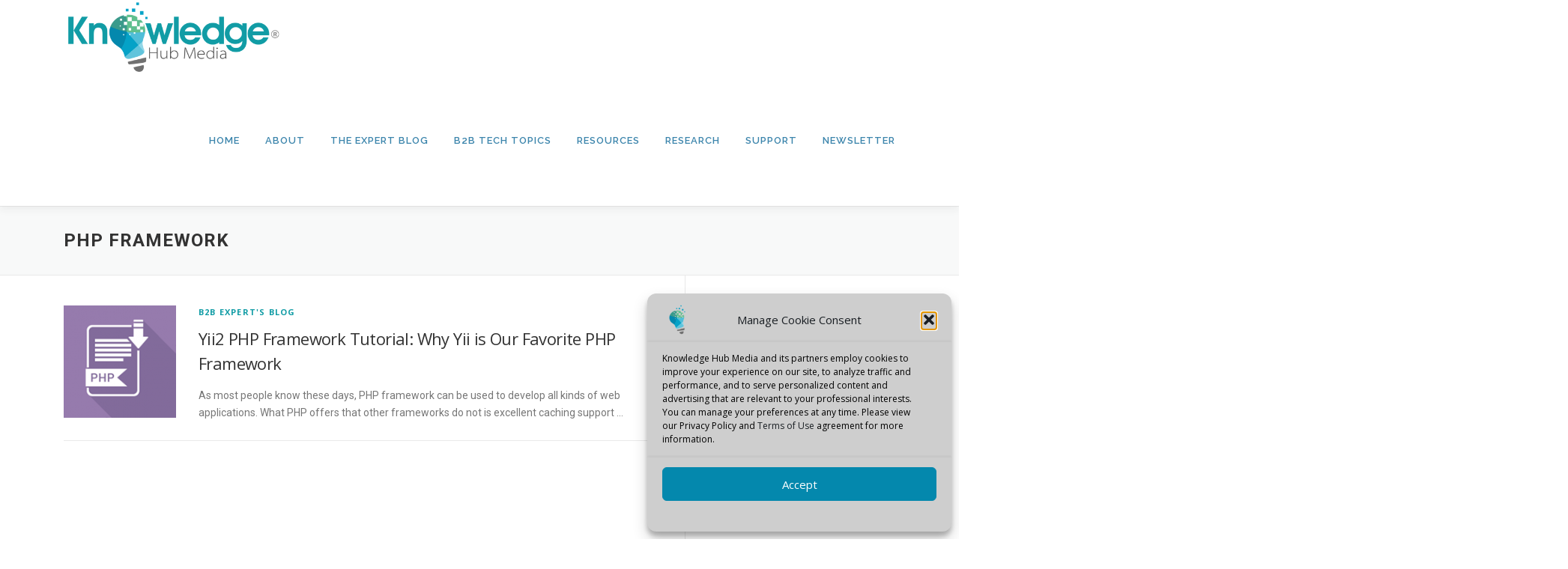

--- FILE ---
content_type: text/html; charset=UTF-8
request_url: https://knowledgehubmedia.com/tag/php-framework/
body_size: 78312
content:
<!DOCTYPE html>
<html dir="ltr" lang="en-US" prefix="og: https://ogp.me/ns#">
<head>
<meta charset="UTF-8">
<meta name="viewport" content="width=device-width, initial-scale=1">
<link rel="profile" href="https://gmpg.org/xfn/11">
<title>PHP Framework | Knowledge Hub Media</title>

		<!-- All in One SEO 4.9.3 - aioseo.com -->
	<meta name="robots" content="max-image-preview:large" />
	<link rel="canonical" href="https://knowledgehubmedia.com/tag/php-framework/" />
	<meta name="generator" content="All in One SEO (AIOSEO) 4.9.3" />
		<script type="application/ld+json" class="aioseo-schema">
			{"@context":"https:\/\/schema.org","@graph":[{"@type":"BreadcrumbList","@id":"https:\/\/knowledgehubmedia.com\/tag\/php-framework\/#breadcrumblist","itemListElement":[{"@type":"ListItem","@id":"https:\/\/knowledgehubmedia.com#listItem","position":1,"name":"Home","item":"https:\/\/knowledgehubmedia.com","nextItem":{"@type":"ListItem","@id":"https:\/\/knowledgehubmedia.com\/tag\/php-framework\/#listItem","name":"PHP Framework"}},{"@type":"ListItem","@id":"https:\/\/knowledgehubmedia.com\/tag\/php-framework\/#listItem","position":2,"name":"PHP Framework","previousItem":{"@type":"ListItem","@id":"https:\/\/knowledgehubmedia.com#listItem","name":"Home"}}]},{"@type":"CollectionPage","@id":"https:\/\/knowledgehubmedia.com\/tag\/php-framework\/#collectionpage","url":"https:\/\/knowledgehubmedia.com\/tag\/php-framework\/","name":"PHP Framework | Knowledge Hub Media","inLanguage":"en-US","isPartOf":{"@id":"https:\/\/knowledgehubmedia.com\/#website"},"breadcrumb":{"@id":"https:\/\/knowledgehubmedia.com\/tag\/php-framework\/#breadcrumblist"}},{"@type":"Organization","@id":"https:\/\/knowledgehubmedia.com\/#organization","name":"Knowledge Hub Media","description":"Demand Generation Marketing","url":"https:\/\/knowledgehubmedia.com\/","telephone":"+18884067477","logo":{"@type":"ImageObject","url":"https:\/\/knowledgehubmedia.com\/wp-content\/uploads\/2021\/07\/icon-107.png","@id":"https:\/\/knowledgehubmedia.com\/tag\/php-framework\/#organizationLogo","width":107,"height":107},"image":{"@id":"https:\/\/knowledgehubmedia.com\/tag\/php-framework\/#organizationLogo"},"sameAs":["https:\/\/www.facebook.com\/KnowledgeHubMedia","https:\/\/twitter.com\/KnowledgeHubB2B","https:\/\/www.youtube.com\/channel\/UCj8BXTPEtJKUttr0eC8HmbA","https:\/\/www.linkedin.com\/company\/knowledge-hub-media"]},{"@type":"WebSite","@id":"https:\/\/knowledgehubmedia.com\/#website","url":"https:\/\/knowledgehubmedia.com\/","name":"Knowledge Hub Media","description":"Demand Generation Marketing","inLanguage":"en-US","publisher":{"@id":"https:\/\/knowledgehubmedia.com\/#organization"}}]}
		</script>
		<!-- All in One SEO -->

<link rel='dns-prefetch' href='//www.googletagmanager.com' />
<link rel='dns-prefetch' href='//fonts.googleapis.com' />
<link rel="alternate" type="application/rss+xml" title="Knowledge Hub Media &raquo; Feed" href="https://knowledgehubmedia.com/feed/" />
<link rel="alternate" type="application/rss+xml" title="Knowledge Hub Media &raquo; Comments Feed" href="https://knowledgehubmedia.com/comments/feed/" />
<link rel="alternate" type="application/rss+xml" title="Knowledge Hub Media &raquo; PHP Framework Tag Feed" href="https://knowledgehubmedia.com/tag/php-framework/feed/" />
<style id='wp-img-auto-sizes-contain-inline-css' type='text/css'>
img:is([sizes=auto i],[sizes^="auto," i]){contain-intrinsic-size:3000px 1500px}
/*# sourceURL=wp-img-auto-sizes-contain-inline-css */
</style>
<style id='wp-emoji-styles-inline-css' type='text/css'>

	img.wp-smiley, img.emoji {
		display: inline !important;
		border: none !important;
		box-shadow: none !important;
		height: 1em !important;
		width: 1em !important;
		margin: 0 0.07em !important;
		vertical-align: -0.1em !important;
		background: none !important;
		padding: 0 !important;
	}
/*# sourceURL=wp-emoji-styles-inline-css */
</style>
<style id='wp-block-library-inline-css' type='text/css'>
:root{--wp-block-synced-color:#7a00df;--wp-block-synced-color--rgb:122,0,223;--wp-bound-block-color:var(--wp-block-synced-color);--wp-editor-canvas-background:#ddd;--wp-admin-theme-color:#007cba;--wp-admin-theme-color--rgb:0,124,186;--wp-admin-theme-color-darker-10:#006ba1;--wp-admin-theme-color-darker-10--rgb:0,107,160.5;--wp-admin-theme-color-darker-20:#005a87;--wp-admin-theme-color-darker-20--rgb:0,90,135;--wp-admin-border-width-focus:2px}@media (min-resolution:192dpi){:root{--wp-admin-border-width-focus:1.5px}}.wp-element-button{cursor:pointer}:root .has-very-light-gray-background-color{background-color:#eee}:root .has-very-dark-gray-background-color{background-color:#313131}:root .has-very-light-gray-color{color:#eee}:root .has-very-dark-gray-color{color:#313131}:root .has-vivid-green-cyan-to-vivid-cyan-blue-gradient-background{background:linear-gradient(135deg,#00d084,#0693e3)}:root .has-purple-crush-gradient-background{background:linear-gradient(135deg,#34e2e4,#4721fb 50%,#ab1dfe)}:root .has-hazy-dawn-gradient-background{background:linear-gradient(135deg,#faaca8,#dad0ec)}:root .has-subdued-olive-gradient-background{background:linear-gradient(135deg,#fafae1,#67a671)}:root .has-atomic-cream-gradient-background{background:linear-gradient(135deg,#fdd79a,#004a59)}:root .has-nightshade-gradient-background{background:linear-gradient(135deg,#330968,#31cdcf)}:root .has-midnight-gradient-background{background:linear-gradient(135deg,#020381,#2874fc)}:root{--wp--preset--font-size--normal:16px;--wp--preset--font-size--huge:42px}.has-regular-font-size{font-size:1em}.has-larger-font-size{font-size:2.625em}.has-normal-font-size{font-size:var(--wp--preset--font-size--normal)}.has-huge-font-size{font-size:var(--wp--preset--font-size--huge)}.has-text-align-center{text-align:center}.has-text-align-left{text-align:left}.has-text-align-right{text-align:right}.has-fit-text{white-space:nowrap!important}#end-resizable-editor-section{display:none}.aligncenter{clear:both}.items-justified-left{justify-content:flex-start}.items-justified-center{justify-content:center}.items-justified-right{justify-content:flex-end}.items-justified-space-between{justify-content:space-between}.screen-reader-text{border:0;clip-path:inset(50%);height:1px;margin:-1px;overflow:hidden;padding:0;position:absolute;width:1px;word-wrap:normal!important}.screen-reader-text:focus{background-color:#ddd;clip-path:none;color:#444;display:block;font-size:1em;height:auto;left:5px;line-height:normal;padding:15px 23px 14px;text-decoration:none;top:5px;width:auto;z-index:100000}html :where(.has-border-color){border-style:solid}html :where([style*=border-top-color]){border-top-style:solid}html :where([style*=border-right-color]){border-right-style:solid}html :where([style*=border-bottom-color]){border-bottom-style:solid}html :where([style*=border-left-color]){border-left-style:solid}html :where([style*=border-width]){border-style:solid}html :where([style*=border-top-width]){border-top-style:solid}html :where([style*=border-right-width]){border-right-style:solid}html :where([style*=border-bottom-width]){border-bottom-style:solid}html :where([style*=border-left-width]){border-left-style:solid}html :where(img[class*=wp-image-]){height:auto;max-width:100%}:where(figure){margin:0 0 1em}html :where(.is-position-sticky){--wp-admin--admin-bar--position-offset:var(--wp-admin--admin-bar--height,0px)}@media screen and (max-width:600px){html :where(.is-position-sticky){--wp-admin--admin-bar--position-offset:0px}}

/*# sourceURL=wp-block-library-inline-css */
</style><style id='wp-block-search-inline-css' type='text/css'>
.wp-block-search__button{margin-left:10px;word-break:normal}.wp-block-search__button.has-icon{line-height:0}.wp-block-search__button svg{height:1.25em;min-height:24px;min-width:24px;width:1.25em;fill:currentColor;vertical-align:text-bottom}:where(.wp-block-search__button){border:1px solid #ccc;padding:6px 10px}.wp-block-search__inside-wrapper{display:flex;flex:auto;flex-wrap:nowrap;max-width:100%}.wp-block-search__label{width:100%}.wp-block-search.wp-block-search__button-only .wp-block-search__button{box-sizing:border-box;display:flex;flex-shrink:0;justify-content:center;margin-left:0;max-width:100%}.wp-block-search.wp-block-search__button-only .wp-block-search__inside-wrapper{min-width:0!important;transition-property:width}.wp-block-search.wp-block-search__button-only .wp-block-search__input{flex-basis:100%;transition-duration:.3s}.wp-block-search.wp-block-search__button-only.wp-block-search__searchfield-hidden,.wp-block-search.wp-block-search__button-only.wp-block-search__searchfield-hidden .wp-block-search__inside-wrapper{overflow:hidden}.wp-block-search.wp-block-search__button-only.wp-block-search__searchfield-hidden .wp-block-search__input{border-left-width:0!important;border-right-width:0!important;flex-basis:0;flex-grow:0;margin:0;min-width:0!important;padding-left:0!important;padding-right:0!important;width:0!important}:where(.wp-block-search__input){appearance:none;border:1px solid #949494;flex-grow:1;font-family:inherit;font-size:inherit;font-style:inherit;font-weight:inherit;letter-spacing:inherit;line-height:inherit;margin-left:0;margin-right:0;min-width:3rem;padding:8px;text-decoration:unset!important;text-transform:inherit}:where(.wp-block-search__button-inside .wp-block-search__inside-wrapper){background-color:#fff;border:1px solid #949494;box-sizing:border-box;padding:4px}:where(.wp-block-search__button-inside .wp-block-search__inside-wrapper) .wp-block-search__input{border:none;border-radius:0;padding:0 4px}:where(.wp-block-search__button-inside .wp-block-search__inside-wrapper) .wp-block-search__input:focus{outline:none}:where(.wp-block-search__button-inside .wp-block-search__inside-wrapper) :where(.wp-block-search__button){padding:4px 8px}.wp-block-search.aligncenter .wp-block-search__inside-wrapper{margin:auto}.wp-block[data-align=right] .wp-block-search.wp-block-search__button-only .wp-block-search__inside-wrapper{float:right}
/*# sourceURL=https://knowledgehubmedia.com/wp-includes/blocks/search/style.min.css */
</style>
<style id='wp-block-search-theme-inline-css' type='text/css'>
.wp-block-search .wp-block-search__label{font-weight:700}.wp-block-search__button{border:1px solid #ccc;padding:.375em .625em}
/*# sourceURL=https://knowledgehubmedia.com/wp-includes/blocks/search/theme.min.css */
</style>
<style id='wp-block-paragraph-inline-css' type='text/css'>
.is-small-text{font-size:.875em}.is-regular-text{font-size:1em}.is-large-text{font-size:2.25em}.is-larger-text{font-size:3em}.has-drop-cap:not(:focus):first-letter{float:left;font-size:8.4em;font-style:normal;font-weight:100;line-height:.68;margin:.05em .1em 0 0;text-transform:uppercase}body.rtl .has-drop-cap:not(:focus):first-letter{float:none;margin-left:.1em}p.has-drop-cap.has-background{overflow:hidden}:root :where(p.has-background){padding:1.25em 2.375em}:where(p.has-text-color:not(.has-link-color)) a{color:inherit}p.has-text-align-left[style*="writing-mode:vertical-lr"],p.has-text-align-right[style*="writing-mode:vertical-rl"]{rotate:180deg}
/*# sourceURL=https://knowledgehubmedia.com/wp-includes/blocks/paragraph/style.min.css */
</style>
<style id='global-styles-inline-css' type='text/css'>
:root{--wp--preset--aspect-ratio--square: 1;--wp--preset--aspect-ratio--4-3: 4/3;--wp--preset--aspect-ratio--3-4: 3/4;--wp--preset--aspect-ratio--3-2: 3/2;--wp--preset--aspect-ratio--2-3: 2/3;--wp--preset--aspect-ratio--16-9: 16/9;--wp--preset--aspect-ratio--9-16: 9/16;--wp--preset--color--black: #000000;--wp--preset--color--cyan-bluish-gray: #abb8c3;--wp--preset--color--white: #ffffff;--wp--preset--color--pale-pink: #f78da7;--wp--preset--color--vivid-red: #cf2e2e;--wp--preset--color--luminous-vivid-orange: #ff6900;--wp--preset--color--luminous-vivid-amber: #fcb900;--wp--preset--color--light-green-cyan: #7bdcb5;--wp--preset--color--vivid-green-cyan: #00d084;--wp--preset--color--pale-cyan-blue: #8ed1fc;--wp--preset--color--vivid-cyan-blue: #0693e3;--wp--preset--color--vivid-purple: #9b51e0;--wp--preset--gradient--vivid-cyan-blue-to-vivid-purple: linear-gradient(135deg,rgb(6,147,227) 0%,rgb(155,81,224) 100%);--wp--preset--gradient--light-green-cyan-to-vivid-green-cyan: linear-gradient(135deg,rgb(122,220,180) 0%,rgb(0,208,130) 100%);--wp--preset--gradient--luminous-vivid-amber-to-luminous-vivid-orange: linear-gradient(135deg,rgb(252,185,0) 0%,rgb(255,105,0) 100%);--wp--preset--gradient--luminous-vivid-orange-to-vivid-red: linear-gradient(135deg,rgb(255,105,0) 0%,rgb(207,46,46) 100%);--wp--preset--gradient--very-light-gray-to-cyan-bluish-gray: linear-gradient(135deg,rgb(238,238,238) 0%,rgb(169,184,195) 100%);--wp--preset--gradient--cool-to-warm-spectrum: linear-gradient(135deg,rgb(74,234,220) 0%,rgb(151,120,209) 20%,rgb(207,42,186) 40%,rgb(238,44,130) 60%,rgb(251,105,98) 80%,rgb(254,248,76) 100%);--wp--preset--gradient--blush-light-purple: linear-gradient(135deg,rgb(255,206,236) 0%,rgb(152,150,240) 100%);--wp--preset--gradient--blush-bordeaux: linear-gradient(135deg,rgb(254,205,165) 0%,rgb(254,45,45) 50%,rgb(107,0,62) 100%);--wp--preset--gradient--luminous-dusk: linear-gradient(135deg,rgb(255,203,112) 0%,rgb(199,81,192) 50%,rgb(65,88,208) 100%);--wp--preset--gradient--pale-ocean: linear-gradient(135deg,rgb(255,245,203) 0%,rgb(182,227,212) 50%,rgb(51,167,181) 100%);--wp--preset--gradient--electric-grass: linear-gradient(135deg,rgb(202,248,128) 0%,rgb(113,206,126) 100%);--wp--preset--gradient--midnight: linear-gradient(135deg,rgb(2,3,129) 0%,rgb(40,116,252) 100%);--wp--preset--font-size--small: 13px;--wp--preset--font-size--medium: 20px;--wp--preset--font-size--large: 36px;--wp--preset--font-size--x-large: 42px;--wp--preset--spacing--20: 0.44rem;--wp--preset--spacing--30: 0.67rem;--wp--preset--spacing--40: 1rem;--wp--preset--spacing--50: 1.5rem;--wp--preset--spacing--60: 2.25rem;--wp--preset--spacing--70: 3.38rem;--wp--preset--spacing--80: 5.06rem;--wp--preset--shadow--natural: 6px 6px 9px rgba(0, 0, 0, 0.2);--wp--preset--shadow--deep: 12px 12px 50px rgba(0, 0, 0, 0.4);--wp--preset--shadow--sharp: 6px 6px 0px rgba(0, 0, 0, 0.2);--wp--preset--shadow--outlined: 6px 6px 0px -3px rgb(255, 255, 255), 6px 6px rgb(0, 0, 0);--wp--preset--shadow--crisp: 6px 6px 0px rgb(0, 0, 0);}:where(.is-layout-flex){gap: 0.5em;}:where(.is-layout-grid){gap: 0.5em;}body .is-layout-flex{display: flex;}.is-layout-flex{flex-wrap: wrap;align-items: center;}.is-layout-flex > :is(*, div){margin: 0;}body .is-layout-grid{display: grid;}.is-layout-grid > :is(*, div){margin: 0;}:where(.wp-block-columns.is-layout-flex){gap: 2em;}:where(.wp-block-columns.is-layout-grid){gap: 2em;}:where(.wp-block-post-template.is-layout-flex){gap: 1.25em;}:where(.wp-block-post-template.is-layout-grid){gap: 1.25em;}.has-black-color{color: var(--wp--preset--color--black) !important;}.has-cyan-bluish-gray-color{color: var(--wp--preset--color--cyan-bluish-gray) !important;}.has-white-color{color: var(--wp--preset--color--white) !important;}.has-pale-pink-color{color: var(--wp--preset--color--pale-pink) !important;}.has-vivid-red-color{color: var(--wp--preset--color--vivid-red) !important;}.has-luminous-vivid-orange-color{color: var(--wp--preset--color--luminous-vivid-orange) !important;}.has-luminous-vivid-amber-color{color: var(--wp--preset--color--luminous-vivid-amber) !important;}.has-light-green-cyan-color{color: var(--wp--preset--color--light-green-cyan) !important;}.has-vivid-green-cyan-color{color: var(--wp--preset--color--vivid-green-cyan) !important;}.has-pale-cyan-blue-color{color: var(--wp--preset--color--pale-cyan-blue) !important;}.has-vivid-cyan-blue-color{color: var(--wp--preset--color--vivid-cyan-blue) !important;}.has-vivid-purple-color{color: var(--wp--preset--color--vivid-purple) !important;}.has-black-background-color{background-color: var(--wp--preset--color--black) !important;}.has-cyan-bluish-gray-background-color{background-color: var(--wp--preset--color--cyan-bluish-gray) !important;}.has-white-background-color{background-color: var(--wp--preset--color--white) !important;}.has-pale-pink-background-color{background-color: var(--wp--preset--color--pale-pink) !important;}.has-vivid-red-background-color{background-color: var(--wp--preset--color--vivid-red) !important;}.has-luminous-vivid-orange-background-color{background-color: var(--wp--preset--color--luminous-vivid-orange) !important;}.has-luminous-vivid-amber-background-color{background-color: var(--wp--preset--color--luminous-vivid-amber) !important;}.has-light-green-cyan-background-color{background-color: var(--wp--preset--color--light-green-cyan) !important;}.has-vivid-green-cyan-background-color{background-color: var(--wp--preset--color--vivid-green-cyan) !important;}.has-pale-cyan-blue-background-color{background-color: var(--wp--preset--color--pale-cyan-blue) !important;}.has-vivid-cyan-blue-background-color{background-color: var(--wp--preset--color--vivid-cyan-blue) !important;}.has-vivid-purple-background-color{background-color: var(--wp--preset--color--vivid-purple) !important;}.has-black-border-color{border-color: var(--wp--preset--color--black) !important;}.has-cyan-bluish-gray-border-color{border-color: var(--wp--preset--color--cyan-bluish-gray) !important;}.has-white-border-color{border-color: var(--wp--preset--color--white) !important;}.has-pale-pink-border-color{border-color: var(--wp--preset--color--pale-pink) !important;}.has-vivid-red-border-color{border-color: var(--wp--preset--color--vivid-red) !important;}.has-luminous-vivid-orange-border-color{border-color: var(--wp--preset--color--luminous-vivid-orange) !important;}.has-luminous-vivid-amber-border-color{border-color: var(--wp--preset--color--luminous-vivid-amber) !important;}.has-light-green-cyan-border-color{border-color: var(--wp--preset--color--light-green-cyan) !important;}.has-vivid-green-cyan-border-color{border-color: var(--wp--preset--color--vivid-green-cyan) !important;}.has-pale-cyan-blue-border-color{border-color: var(--wp--preset--color--pale-cyan-blue) !important;}.has-vivid-cyan-blue-border-color{border-color: var(--wp--preset--color--vivid-cyan-blue) !important;}.has-vivid-purple-border-color{border-color: var(--wp--preset--color--vivid-purple) !important;}.has-vivid-cyan-blue-to-vivid-purple-gradient-background{background: var(--wp--preset--gradient--vivid-cyan-blue-to-vivid-purple) !important;}.has-light-green-cyan-to-vivid-green-cyan-gradient-background{background: var(--wp--preset--gradient--light-green-cyan-to-vivid-green-cyan) !important;}.has-luminous-vivid-amber-to-luminous-vivid-orange-gradient-background{background: var(--wp--preset--gradient--luminous-vivid-amber-to-luminous-vivid-orange) !important;}.has-luminous-vivid-orange-to-vivid-red-gradient-background{background: var(--wp--preset--gradient--luminous-vivid-orange-to-vivid-red) !important;}.has-very-light-gray-to-cyan-bluish-gray-gradient-background{background: var(--wp--preset--gradient--very-light-gray-to-cyan-bluish-gray) !important;}.has-cool-to-warm-spectrum-gradient-background{background: var(--wp--preset--gradient--cool-to-warm-spectrum) !important;}.has-blush-light-purple-gradient-background{background: var(--wp--preset--gradient--blush-light-purple) !important;}.has-blush-bordeaux-gradient-background{background: var(--wp--preset--gradient--blush-bordeaux) !important;}.has-luminous-dusk-gradient-background{background: var(--wp--preset--gradient--luminous-dusk) !important;}.has-pale-ocean-gradient-background{background: var(--wp--preset--gradient--pale-ocean) !important;}.has-electric-grass-gradient-background{background: var(--wp--preset--gradient--electric-grass) !important;}.has-midnight-gradient-background{background: var(--wp--preset--gradient--midnight) !important;}.has-small-font-size{font-size: var(--wp--preset--font-size--small) !important;}.has-medium-font-size{font-size: var(--wp--preset--font-size--medium) !important;}.has-large-font-size{font-size: var(--wp--preset--font-size--large) !important;}.has-x-large-font-size{font-size: var(--wp--preset--font-size--x-large) !important;}
/*# sourceURL=global-styles-inline-css */
</style>
<style id='core-block-supports-inline-css' type='text/css'>
.wp-elements-ffd1b87690ddedfe558f97e73adf351f a:where(:not(.wp-element-button)){color:var(--wp--preset--color--cyan-bluish-gray);}.wp-elements-aa8217081ee05a45fa16d295def2130e a:where(:not(.wp-element-button)){color:#119ca5;}
/*# sourceURL=core-block-supports-inline-css */
</style>

<style id='classic-theme-styles-inline-css' type='text/css'>
/*! This file is auto-generated */
.wp-block-button__link{color:#fff;background-color:#32373c;border-radius:9999px;box-shadow:none;text-decoration:none;padding:calc(.667em + 2px) calc(1.333em + 2px);font-size:1.125em}.wp-block-file__button{background:#32373c;color:#fff;text-decoration:none}
/*# sourceURL=/wp-includes/css/classic-themes.min.css */
</style>
<link rel='stylesheet' id='contact-form-7-css' href='https://knowledgehubmedia.com/wp-content/plugins/contact-form-7/includes/css/styles.css?ver=6.1.4' type='text/css' media='all' />
<link rel='stylesheet' id='cmplz-general-css' href='https://knowledgehubmedia.com/wp-content/plugins/complianz-gdpr/assets/css/cookieblocker.min.css?ver=1765983010' type='text/css' media='all' />
<link rel='stylesheet' id='onepress-fonts-css' href='https://fonts.googleapis.com/css?family=Raleway%3A400%2C500%2C600%2C700%2C300%2C100%2C800%2C900%7COpen+Sans%3A400%2C300%2C300italic%2C400italic%2C600%2C600italic%2C700%2C700italic&#038;subset=latin%2Clatin-ext&#038;display=swap&#038;ver=2.3.8' type='text/css' media='all' />
<link rel='stylesheet' id='onepress-animate-css' href='https://knowledgehubmedia.com/wp-content/themes/onepress/assets/css/animate.min.css?ver=2.3.8' type='text/css' media='all' />
<link rel='stylesheet' id='onepress-fa-css' href='https://knowledgehubmedia.com/wp-content/themes/onepress/assets/fontawesome-v6/css/all.min.css?ver=6.5.1' type='text/css' media='all' />
<link rel='stylesheet' id='onepress-fa-shims-css' href='https://knowledgehubmedia.com/wp-content/themes/onepress/assets/fontawesome-v6/css/v4-shims.min.css?ver=6.5.1' type='text/css' media='all' />
<link rel='stylesheet' id='onepress-bootstrap-css' href='https://knowledgehubmedia.com/wp-content/themes/onepress/assets/css/bootstrap.min.css?ver=2.3.8' type='text/css' media='all' />
<link rel='stylesheet' id='onepress-style-css' href='https://knowledgehubmedia.com/wp-content/themes/onepress/style.css?ver=6e9d0be8cd2f75e60274701653501d21' type='text/css' media='all' />
<style id='onepress-style-inline-css' type='text/css'>
.site-logo-div img{height:100px;width:auto}#main .video-section section.hero-slideshow-wrapper{background:transparent}.hero-slideshow-wrapper:after{position:absolute;top:0px;left:0px;width:100%;height:100%;background-color:rgba(0,0,0,0.3);display:block;content:""}#parallax-hero .jarallax-container .parallax-bg:before{background-color:rgba(0,0,0,0.3)}.body-desktop .parallax-hero .hero-slideshow-wrapper:after{display:none!important}#parallax-hero>.parallax-bg::before{background-color:rgba(0,0,0,0.3);opacity:1}.body-desktop .parallax-hero .hero-slideshow-wrapper:after{display:none!important}a,.screen-reader-text:hover,.screen-reader-text:active,.screen-reader-text:focus,.header-social a,.onepress-menu a:hover,.onepress-menu ul li a:hover,.onepress-menu li.onepress-current-item>a,.onepress-menu ul li.current-menu-item>a,.onepress-menu>li a.menu-actived,.onepress-menu.onepress-menu-mobile li.onepress-current-item>a,.site-footer a,.site-footer .footer-social a:hover,.site-footer .btt a:hover,.highlight,#comments .comment .comment-wrapper .comment-meta .comment-time:hover,#comments .comment .comment-wrapper .comment-meta .comment-reply-link:hover,#comments .comment .comment-wrapper .comment-meta .comment-edit-link:hover,.btn-theme-primary-outline,.sidebar .widget a:hover,.section-services .service-item .service-image i,.counter_item .counter__number,.team-member .member-thumb .member-profile a:hover,.icon-background-default{color:#119ca5}input[type="reset"],input[type="submit"],input[type="submit"],input[type="reset"]:hover,input[type="submit"]:hover,input[type="submit"]:hover .nav-links a:hover,.btn-theme-primary,.btn-theme-primary-outline:hover,.section-testimonials .card-theme-primary,.woocommerce #respond input#submit,.woocommerce a.button,.woocommerce button.button,.woocommerce input.button,.woocommerce button.button.alt,.pirate-forms-submit-button,.pirate-forms-submit-button:hover,input[type="reset"],input[type="submit"],input[type="submit"],.pirate-forms-submit-button,.contact-form div.wpforms-container-full .wpforms-form .wpforms-submit,.contact-form div.wpforms-container-full .wpforms-form .wpforms-submit:hover,.nav-links a:hover,.nav-links a.current,.nav-links .page-numbers:hover,.nav-links .page-numbers.current{background:#119ca5}.btn-theme-primary-outline,.btn-theme-primary-outline:hover,.pricing__item:hover,.section-testimonials .card-theme-primary,.entry-content blockquote{border-color:#119ca5}.page-header.page--cover .entry-title{color:rgba(0,0,0,1)}.page-header .entry-title{color:rgba(0,0,0,1)}.onepress-menu>li>a{color:#3c85ac}.onepress-menu>li>a:hover,.onepress-menu>li.onepress-current-item>a{color:#40bac8;-webkit-transition:all 0.5s ease-in-out;-moz-transition:all 0.5s ease-in-out;-o-transition:all 0.5s ease-in-out;transition:all 0.5s ease-in-out}#nav-toggle span,#nav-toggle span::before,#nav-toggle span::after,#nav-toggle.nav-is-visible span::before,#nav-toggle.nav-is-visible span::after{background:#3c85ac}.site-footer .footer-connect .follow-heading,.site-footer .footer-social a{color:#dbdbdb}.site-footer .site-info,.site-footer .btt a{background-color:#222222}.site-footer .site-info{color:#222222}.site-footer .btt a,.site-footer .site-info a{color:#222222}.site-footer .btt a,.site-footer .site-info a{color:#222222}.site-footer .btt a:hover,.site-footer .site-info a:hover{color:#222222}#footer-widgets{color:#119ca5}#footer-widgets .sidebar .widget a{color:#119ca5}#footer-widgets .sidebar .widget a:hover{color:#01728e}.gallery-carousel .g-item{padding:0px 10px}.gallery-carousel-wrap{margin-left:-10px;margin-right:-10px}.gallery-grid .g-item,.gallery-masonry .g-item .inner{padding:10px}.gallery-grid-wrap,.gallery-masonry-wrap{margin-left:-10px;margin-right:-10px}.gallery-justified-wrap{margin-left:-20px;margin-right:-20px}.single-post .site-main,.single-post .entry-content>*{max-width:800px}body .c-bully{color:#05a2c7}body .c-bully.c-bully--inversed{color:#50bed8}body .c-bully .c-bully__title{background-color:rgba(80,190,216,1)}body .c-bully .c-bully__title{color:rgba(64,186,200,1)}
/*# sourceURL=onepress-style-inline-css */
</style>
<link rel='stylesheet' id='onepress-gallery-lightgallery-css' href='https://knowledgehubmedia.com/wp-content/themes/onepress/assets/css/lightgallery.css?ver=6e9d0be8cd2f75e60274701653501d21' type='text/css' media='all' />
<script type="text/javascript" async src="https://knowledgehubmedia.com/wp-content/plugins/burst-statistics/assets/js/timeme/timeme.min.js?ver=1767970248" id="burst-timeme-js"></script>
<script type="text/javascript" async src="https://knowledgehubmedia.com/wp-content/uploads/burst/js/burst.min.js?ver=1768931497" id="burst-js"></script>
<script type="text/javascript" src="https://knowledgehubmedia.com/wp-includes/js/jquery/jquery.min.js?ver=3.7.1" id="jquery-core-js"></script>
<script type="text/javascript" src="https://knowledgehubmedia.com/wp-includes/js/jquery/jquery-migrate.min.js?ver=3.4.1" id="jquery-migrate-js"></script>

<!-- Google tag (gtag.js) snippet added by Site Kit -->
<!-- Google Analytics snippet added by Site Kit -->
<!-- Google Ads snippet added by Site Kit -->
<script type="text/javascript" src="https://www.googletagmanager.com/gtag/js?id=GT-NGSCP2T9" id="google_gtagjs-js" async></script>
<script type="text/javascript" id="google_gtagjs-js-after">
/* <![CDATA[ */
window.dataLayer = window.dataLayer || [];function gtag(){dataLayer.push(arguments);}
gtag("set","linker",{"domains":["knowledgehubmedia.com"]});
gtag("js", new Date());
gtag("set", "developer_id.dZTNiMT", true);
gtag("config", "GT-NGSCP2T9");
gtag("config", "AW-17673333745");
 window._googlesitekit = window._googlesitekit || {}; window._googlesitekit.throttledEvents = []; window._googlesitekit.gtagEvent = (name, data) => { var key = JSON.stringify( { name, data } ); if ( !! window._googlesitekit.throttledEvents[ key ] ) { return; } window._googlesitekit.throttledEvents[ key ] = true; setTimeout( () => { delete window._googlesitekit.throttledEvents[ key ]; }, 5 ); gtag( "event", name, { ...data, event_source: "site-kit" } ); }; 
//# sourceURL=google_gtagjs-js-after
/* ]]> */
</script>
<link rel="https://api.w.org/" href="https://knowledgehubmedia.com/wp-json/" /><link rel="alternate" title="JSON" type="application/json" href="https://knowledgehubmedia.com/wp-json/wp/v2/tags/6548" /><link rel="EditURI" type="application/rsd+xml" title="RSD" href="https://knowledgehubmedia.com/xmlrpc.php?rsd" />
	<link rel="preconnect" href="https://fonts.googleapis.com">
	<link rel="preconnect" href="https://fonts.gstatic.com">
	<link href='https://fonts.googleapis.com/css2?display=swap&family=Roboto:wght@400;500;700;900' rel='stylesheet'><meta name="generator" content="Site Kit by Google 1.170.0" />			<style>.cmplz-hidden {
					display: none !important;
				}</style><link rel="icon" href="https://knowledgehubmedia.com/wp-content/uploads/2024/06/cropped-android-chrome-512x512-1-32x32.png" sizes="32x32" />
<link rel="icon" href="https://knowledgehubmedia.com/wp-content/uploads/2024/06/cropped-android-chrome-512x512-1-192x192.png" sizes="192x192" />
<link rel="apple-touch-icon" href="https://knowledgehubmedia.com/wp-content/uploads/2024/06/cropped-android-chrome-512x512-1-180x180.png" />
<meta name="msapplication-TileImage" content="https://knowledgehubmedia.com/wp-content/uploads/2024/06/cropped-android-chrome-512x512-1-270x270.png" />
	<style id="egf-frontend-styles" type="text/css">
		p {font-family: 'Roboto', sans-serif;font-style: normal;font-weight: 400;text-decoration: none;text-transform: none;} h1 {font-family: 'Roboto', sans-serif;font-style: normal;font-weight: 700;} h2 {font-family: 'Roboto', sans-serif;font-style: normal;font-weight: 700;} h3 {font-family: 'Roboto', sans-serif;font-style: normal;font-weight: 900;text-decoration: none;text-transform: none;} h4 {font-family: 'Roboto', sans-serif;font-style: normal;font-weight: 500;} h5 {font-family: 'Roboto', sans-serif;font-style: normal;font-weight: 700;} h6 {font-family: 'Roboto', sans-serif;font-style: normal;font-weight: 700;} ul {font-family: 'Roboto', sans-serif!important;font-style: normal!important;font-weight: 400!important;} ol {font-family: 'Roboto', sans-serif!important;font-style: normal!important;font-weight: 400!important;} p {font-family: 'Roboto', sans-serif!important;font-style: normal!important;font-weight: 400!important;} li {font-family: 'Roboto', sans-serif!important;font-style: normal!important;font-weight: 400!important;} 	</style>
	</head>

<body data-rsssl=1 data-cmplz=1 class="archive tag tag-php-framework tag-6548 wp-custom-logo wp-theme-onepress group-blog  maxi-blocks--active " data-burst_id="6548" data-burst_type="tag">
<div id="page" class="hfeed site">
	<a class="skip-link screen-reader-text" href="#content">Skip to content</a>
	<div id="header-section" class="h-on-top no-transparent">		<header id="masthead" class="site-header header-contained no-sticky no-scroll no-t h-on-top" role="banner">
			<div class="container">
				<div class="site-branding">
				<div class="site-brand-inner has-logo-img no-desc"><div class="site-logo-div"><a href="https://knowledgehubmedia.com/" class="custom-logo-link  no-t-logo" rel="home" itemprop="url"><img width="2000" height="692" src="https://knowledgehubmedia.com/wp-content/uploads/2024/06/cropped-KnowledgeHubMD52aR00aP02ZL-Hoover-Registered-Trademark-XL-Transparent.png" class="custom-logo" alt="Knowledge Hub Media" itemprop="logo" srcset="https://knowledgehubmedia.com/wp-content/uploads/2024/06/KnowledgeHubMD52aR00aP02ZL-Hoover-Registered-Trademark-XL-Transparent.png 2x" decoding="async" /></a></div></div>				</div>
				<div class="header-right-wrapper">
					<a href="#0" id="nav-toggle">Menu<span></span></a>
					<nav id="site-navigation" class="main-navigation" role="navigation">
						<ul class="onepress-menu">
							<li id="menu-item-412995" class="menu-item menu-item-type-custom menu-item-object-custom menu-item-home menu-item-412995"><a href="https://knowledgehubmedia.com" title="Knowledge Hub Media">Home</a></li>
<li id="menu-item-412996" class="menu-item menu-item-type-custom menu-item-object-custom menu-item-412996"><a href="https://knowledgehubmedia.com/contact-us/about-knowledge-hub/" title="A leading B2B tech publisher (and so much more) since 2009.">About</a></li>
<li id="menu-item-413000" class="menu-item menu-item-type-taxonomy menu-item-object-category menu-item-413000"><a href="https://knowledgehubmedia.com/category/b2b-tech-demand-generation/" title="What&#8217;s trending in B2B technology?">The Expert Blog</a></li>
<li id="menu-item-413009" class="menu-item menu-item-type-taxonomy menu-item-object-category menu-item-has-children menu-item-413009"><a href="https://knowledgehubmedia.com/category/all-articles/" title="Everything from AI and Machine Learning&#8230; to BI and E-Learning.">B2B Tech Topics</a>
<ul class="sub-menu">
	<li id="menu-item-412997" class="menu-item menu-item-type-taxonomy menu-item-object-category menu-item-412997"><a href="https://knowledgehubmedia.com/category/business-articles/" title="Trending B2B Tech Articles">&#8211; Featured Articles &#8211;</a></li>
	<li id="menu-item-413719" class="menu-item menu-item-type-custom menu-item-object-custom menu-item-413719"><a href="https://knowledgehubmedia.com/?s=artificial+intelligence" title="AI and ML">Artificial Intelligence</a></li>
	<li id="menu-item-413022" class="menu-item menu-item-type-taxonomy menu-item-object-category menu-item-413022"><a href="https://knowledgehubmedia.com/category/biotechnology/" title="Biotech and Lifesciences">Biotechnology</a></li>
	<li id="menu-item-413727" class="menu-item menu-item-type-custom menu-item-object-custom menu-item-413727"><a href="https://knowledgehubmedia.com/?s=blockchain" title="Blockchain Technology, Cryptocurrency">Blockchain &#038; Crypto</a></li>
	<li id="menu-item-413015" class="menu-item menu-item-type-taxonomy menu-item-object-category menu-item-413015"><a href="https://knowledgehubmedia.com/category/data-protection/" title="Data Storage, Backup, and Disaster Recovery">Data Protection</a></li>
	<li id="menu-item-413721" class="menu-item menu-item-type-custom menu-item-object-custom menu-item-413721"><a href="https://knowledgehubmedia.com/?s=edge+server" title="Edge Computing">Edge AI &#038; HPC</a></li>
	<li id="menu-item-413017" class="menu-item menu-item-type-taxonomy menu-item-object-category menu-item-413017"><a href="https://knowledgehubmedia.com/category/education/" title="K-12, Higher Ed, and eLearning">Education</a></li>
	<li id="menu-item-413019" class="menu-item menu-item-type-taxonomy menu-item-object-category menu-item-413019"><a href="https://knowledgehubmedia.com/category/engineering/" title="Software Engineering">Engineering</a></li>
	<li id="menu-item-413016" class="menu-item menu-item-type-taxonomy menu-item-object-category menu-item-413016"><a href="https://knowledgehubmedia.com/category/enterprise-security/" title="Cybersecurity, Ransomware, and Threat Prevention">Enterprise Security</a></li>
	<li id="menu-item-413012" class="menu-item menu-item-type-taxonomy menu-item-object-category menu-item-413012"><a href="https://knowledgehubmedia.com/category/finance-accounting/" title="Digital Payments, PFM, Algorithms in Finance and Banking">FinTech</a></li>
	<li id="menu-item-413714" class="menu-item menu-item-type-custom menu-item-object-custom menu-item-413714"><a href="https://knowledgehubmedia.com/?s=generative+ai" title="LLMs, AI Image Generation, Local AI">Generative AI</a></li>
	<li id="menu-item-413021" class="menu-item menu-item-type-taxonomy menu-item-object-category menu-item-413021"><a href="https://knowledgehubmedia.com/category/government/" title="State &#038; Local, Federal">Government</a></li>
	<li id="menu-item-413018" class="menu-item menu-item-type-taxonomy menu-item-object-category menu-item-413018"><a href="https://knowledgehubmedia.com/category/healthcare/" title="Medical, Pharmaceutical, Emerging Tech">Healthcare</a></li>
	<li id="menu-item-413026" class="menu-item menu-item-type-taxonomy menu-item-object-category menu-item-413026"><a href="https://knowledgehubmedia.com/category/human-resources/" title="Talent Management, Recruitment, Benefits, Employee engagement">Human Resources</a></li>
	<li id="menu-item-413013" class="menu-item menu-item-type-taxonomy menu-item-object-category menu-item-413013"><a href="https://knowledgehubmedia.com/category/information-technology/">InfoTech</a></li>
	<li id="menu-item-413027" class="menu-item menu-item-type-taxonomy menu-item-object-category menu-item-413027"><a href="https://knowledgehubmedia.com/category/insurance/">Insurance</a></li>
	<li id="menu-item-413014" class="menu-item menu-item-type-taxonomy menu-item-object-category menu-item-413014"><a href="https://knowledgehubmedia.com/category/management-operations/">IT Operations</a></li>
	<li id="menu-item-413720" class="menu-item menu-item-type-custom menu-item-object-custom menu-item-413720"><a href="https://knowledgehubmedia.com/?s=machine+learning">Machine Learning</a></li>
	<li id="menu-item-413011" class="menu-item menu-item-type-taxonomy menu-item-object-category menu-item-413011"><a href="https://knowledgehubmedia.com/category/sales-marketing/">Sales &amp; Marketing</a></li>
	<li id="menu-item-413728" class="menu-item menu-item-type-custom menu-item-object-custom menu-item-413728"><a href="https://knowledgehubmedia.com/?s=virtualization" title="Virtual Machines, Desktop-as-a-Service (DaaS), Data Integration, Application Virtualization">Virtualization</a></li>
</ul>
</li>
<li id="menu-item-412998" class="menu-item menu-item-type-post_type menu-item-object-page menu-item-has-children menu-item-412998"><a href="https://knowledgehubmedia.com/contact-us/advertising-pr/" title="ABM, demand generation, content syndication, and gamified leadgen.">Resources</a>
<ul class="sub-menu">
	<li id="menu-item-413040" class="menu-item menu-item-type-post_type menu-item-object-page menu-item-413040"><a href="https://knowledgehubmedia.com/account-based-marketing-abm-marketing/" title="ABM, Target Accounts Lists, TAL Marketing">Account Based Marketing</a></li>
	<li id="menu-item-413045" class="menu-item menu-item-type-post_type menu-item-object-page menu-item-413045"><a href="https://knowledgehubmedia.com/b2b-demand-generation-agency/" title="Targeted Leadgen, Lead Journey, Lead Funnels (TOTF, BOTF)">B2B Demand Generation</a></li>
	<li id="menu-item-412999" class="menu-item menu-item-type-post_type menu-item-object-page menu-item-412999"><a href="https://knowledgehubmedia.com/business-resources/idc-b2b-intent-data-analytics/" title="Knowledge Hub Media&#8217;s Proprietary B2B Intent Data, Intent Signals and Analytics">Buyer Intent Data</a></li>
	<li id="menu-item-413037" class="menu-item menu-item-type-post_type menu-item-object-page menu-item-413037"><a href="https://knowledgehubmedia.com/demand-generation-quote-request/" title="White Paper Promotion, B2B Video Assets, Webinars, Case Studies">Content Syndication</a></li>
	<li id="menu-item-413046" class="menu-item menu-item-type-post_type menu-item-object-page menu-item-413046"><a href="https://knowledgehubmedia.com/b2b-lead-generation-agency/" title="Demand Generation, Content Syndication, MQL, HQL, BANT">Lead Generation Services</a></li>
	<li id="menu-item-413143" class="menu-item menu-item-type-custom menu-item-object-custom menu-item-413143"><a href="https://knowledgehubmedia.com/media-kit" title="B2B Lead Gen, Demand Gen, Content Syndication, Buyer Intent Data">Media Kit</a></li>
	<li id="menu-item-413028" class="menu-item menu-item-type-post_type menu-item-object-page menu-item-413028"><a href="https://knowledgehubmedia.com/contact-us/advertising-pr/" title="Media Relations Strategy, Branding and Reputation Management">PR &#038; Advertising</a></li>
</ul>
</li>
<li id="menu-item-413001" class="menu-item menu-item-type-custom menu-item-object-custom menu-item-has-children menu-item-413001"><a href="https://knowledgehubmedia.tradepub.com/category/career/1198/" title="Your resource for B2B intent data, white papers, virtual events, and more.">Research</a>
<ul class="sub-menu">
	<li id="menu-item-413025" class="menu-item menu-item-type-taxonomy menu-item-object-category menu-item-413025"><a href="https://knowledgehubmedia.com/category/research/downloads/">Downloads</a></li>
	<li id="menu-item-413057" class="menu-item menu-item-type-custom menu-item-object-custom menu-item-413057"><a href="https://knowledgehubmedia.tradepub.com/?pt=main&#038;page=home.ebookspg">E-Books</a></li>
	<li id="menu-item-413024" class="menu-item menu-item-type-custom menu-item-object-custom menu-item-413024"><a target="_blank" href="https://knowledgehubcloud.us18.list-manage.com/subscribe?u=8ef797b0bd528eaa88a64eff5&#038;id=59f87ded77">Email Alerts</a></li>
	<li id="menu-item-413053" class="menu-item menu-item-type-custom menu-item-object-custom menu-item-413053"><a href="https://knowledgehubmedia.com/business-resources/idc-b2b-intent-data-analytics/intent-datacloud-b2b-intent-data-analytics/" title="B2B Intent Data, Intent Analytics, Buyer Intent Data, Intent Signals, Intent DataCloud">Intent Data Analytics</a></li>
	<li id="menu-item-413042" class="menu-item menu-item-type-post_type menu-item-object-page menu-item-413042"><a href="https://knowledgehubmedia.com/tag/webinar/">Webinars</a></li>
	<li id="menu-item-413002" class="menu-item menu-item-type-custom menu-item-object-custom menu-item-413002"><a href="https://knowledgehubmedia.tradepub.com/category/information-technology/1207/">White Papers</a></li>
</ul>
</li>
<li id="menu-item-413004" class="menu-item menu-item-type-post_type menu-item-object-page menu-item-has-children menu-item-413004"><a href="https://knowledgehubmedia.com/contact-us/questions-support/" title="Notice a bug? Want to bolster your sales pipeline? Looking for a job? We can help with that.">Support</a>
<ul class="sub-menu">
	<li id="menu-item-413031" class="menu-item menu-item-type-post_type menu-item-object-page menu-item-413031"><a href="https://knowledgehubmedia.com/careers/">Careers</a></li>
	<li id="menu-item-413003" class="menu-item menu-item-type-post_type menu-item-object-page menu-item-413003"><a href="https://knowledgehubmedia.com/contact-us/">Contact Us</a></li>
	<li id="menu-item-413048" class="menu-item menu-item-type-post_type menu-item-object-page menu-item-413048"><a href="https://knowledgehubmedia.com/demand-generation-quote/">Demand Generation</a></li>
	<li id="menu-item-413032" class="menu-item menu-item-type-post_type menu-item-object-page menu-item-privacy-policy menu-item-413032"><a rel="privacy-policy" href="https://knowledgehubmedia.com/privacy/">Privacy Policy</a></li>
	<li id="menu-item-413030" class="menu-item menu-item-type-post_type menu-item-object-page menu-item-413030"><a href="https://knowledgehubmedia.com/tos/">Terms of Use</a></li>
	<li id="menu-item-413039" class="menu-item menu-item-type-post_type menu-item-object-page menu-item-413039"><a href="https://knowledgehubmedia.com/unsubscribe/">Unsubscribe</a></li>
</ul>
</li>
<li id="menu-item-413008" class="menu-item menu-item-type-custom menu-item-object-custom menu-item-413008"><a target="_blank" href="https://knowledgehubcloud.us18.list-manage.com/subscribe?u=8ef797b0bd528eaa88a64eff5&#038;id=59f87ded77" title="The latest tools, trends, and tech – direct to your inbox.">Newsletter</a></li>
						</ul>
					</nav>
					
				</div>
			</div>
		</header>
		</div>
	<div id="content" class="site-content">

		<div class="page-header">
			<div class="container">
				<h1 class="page-title">PHP Framework</h1>							</div>
		</div>

		
		<div id="content-inside" class="container right-sidebar">
			<div id="primary" class="content-area">
				<main id="main" class="site-main" role="main">

				
										
						<article id="post-173321" class="list-article clearfix post-173321 post type-post status-publish format-standard has-post-thumbnail hentry category-b2b-tech-demand-generation tag-mvc-architecture tag-oop-framework tag-php-coding tag-php-development tag-php-development-company tag-php-development-services tag-php-framework tag-php-framework-tutorial tag-php-web-developer tag-phpspec tag-phpunit tag-selenium-based-functionality tag-sparx-it-solutions tag-tom-hardy tag-what-is-yii2 tag-what-is-yii tag-yii tag-yii-2-0 tag-yii-fast-development tag-yii-framework tag-yii-php-framework tag-yii-php-framework-tutorial tag-yii2 tag-yii2-fast-development tag-yii2-framework tag-yii2-php-framework tag-yii2-php-framework-tutorial">
		<div class="list-article-thumb">
		<a href="https://knowledgehubmedia.com/yii2-php-framework-tutorial-why-yii-is-our-favorite-php-framework/">
			<img width="150" height="150" src="https://knowledgehubmedia.com/wp-content/uploads/2020/01/Yii2-PHP-Framework.png" class="attachment-onepress-blog-small size-onepress-blog-small wp-post-image" alt="" decoding="async" srcset="https://knowledgehubmedia.com/wp-content/uploads/2020/01/Yii2-PHP-Framework.png 168w, https://knowledgehubmedia.com/wp-content/uploads/2020/01/Yii2-PHP-Framework-150x150.png 150w, https://knowledgehubmedia.com/wp-content/uploads/2020/01/Yii2-PHP-Framework-144x144.png 144w" sizes="(max-width: 150px) 100vw, 150px" />		</a>
	</div>
	
	<div class="list-article-content">
					<div class="list-article-meta">
				<a href="https://knowledgehubmedia.com/category/b2b-tech-demand-generation/" rel="category tag">B2B Expert's Blog</a>			</div>
						<header class="entry-header">
			<h2 class="entry-title"><a href="https://knowledgehubmedia.com/yii2-php-framework-tutorial-why-yii-is-our-favorite-php-framework/" rel="bookmark">Yii2 PHP Framework Tutorial: Why Yii is Our Favorite PHP Framework</a></h2>		</header>
						<div class="entry-excerpt">
			<p>As most people know these days, PHP framework can be used to develop all kinds of web applications. What PHP offers that other frameworks do not is excellent caching support &#8230;</p>
		</div>
					</div>

</article>

					
					
				
				</main>
			</div>

                            
<div id="secondary" class="widget-area sidebar" role="complementary">
	<aside id="block-7" class="widget widget_block widget_search"><form role="search" method="get" action="https://knowledgehubmedia.com/" class="maxi-block--use-sc wp-block-search__button-outside wp-block-search__icon-button wp-block-search"    ><label class="wp-block-search__label screen-reader-text" for="wp-block-search__input-1" >Search</label><div class="wp-block-search__inside-wrapper" ><input class="wp-block-search__input" id="wp-block-search__input-1" placeholder="Search the Hub..." value="" type="search" name="s" required /><button aria-label="Search" class="wp-block-search__button has-icon wp-element-button" type="submit" ><svg class="search-icon" viewBox="0 0 24 24" width="24" height="24">
					<path d="M13 5c-3.3 0-6 2.7-6 6 0 1.4.5 2.7 1.3 3.7l-3.8 3.8 1.1 1.1 3.8-3.8c1 .8 2.3 1.3 3.7 1.3 3.3 0 6-2.7 6-6S16.3 5 13 5zm0 10.5c-2.5 0-4.5-2-4.5-4.5s2-4.5 4.5-4.5 4.5 2 4.5 4.5-2 4.5-4.5 4.5z"></path>
				</svg></button></div></form></aside><aside id="custom_html-5" class="widget_text widget widget_custom_html"><div class="textwidget custom-html-widget"><a href="https://m.knowledgehubcloud.com/mmc9q" target="_blank">
<img src="https://www.tqlkg.com/5s105wquiom7988DFGGHF79CBH8AEE" alt="" border="0"/></a>
</div></aside><aside id="text-2" class="widget widget_text">			<div class="textwidget"><a href="https://www.dpbolvw.net/j1108wktqks7988DFGGHF79DEACBAB" target="_blank">
<img src="https://www.awltovhc.com/8e77fz2rxvGIHHMOPPQOGIMNJLKJK" alt="" border="0"/></a></div>
		</aside><aside id="text-5" class="widget widget_text">			<div class="textwidget"><a href="https://www.kqzyfj.com/cr122nmvsmu9BAAFHIIJH9BFFBJAHB" target="_blank">
<img src="https://www.lduhtrp.net/q465wquiom7988DFGGHF79DD9H8F9" alt="" border="0"/></a></div>
		</aside><aside id="categories-3" class="widget widget_categories"><h2 class="widget-title">Business &#038; Technology</h2>
			<ul>
					<li class="cat-item cat-item-12060"><a href="https://knowledgehubmedia.com/category/aerospace/">Aerospace</a>
</li>
	<li class="cat-item cat-item-26"><a href="https://knowledgehubmedia.com/category/b2b-tech-demand-generation/">B2B Expert&#039;s Blog</a>
</li>
	<li class="cat-item cat-item-20"><a href="https://knowledgehubmedia.com/category/biotechnology/">Biotechnology</a>
</li>
	<li class="cat-item cat-item-22"><a href="https://knowledgehubmedia.com/category/data-protection/">Data Protection</a>
</li>
	<li class="cat-item cat-item-29"><a href="https://knowledgehubmedia.com/category/research/downloads/">Downloads</a>
</li>
	<li class="cat-item cat-item-12"><a href="https://knowledgehubmedia.com/category/education/">Education</a>
</li>
	<li class="cat-item cat-item-19"><a href="https://knowledgehubmedia.com/category/utility-energy/">Energy &amp; Utilities</a>
</li>
	<li class="cat-item cat-item-13"><a href="https://knowledgehubmedia.com/category/engineering/">Engineering</a>
</li>
	<li class="cat-item cat-item-1009"><a href="https://knowledgehubmedia.com/category/all-articles/">Enterprise IT</a>
</li>
	<li class="cat-item cat-item-24"><a href="https://knowledgehubmedia.com/category/enterprise-security/">Enterprise Security</a>
</li>
	<li class="cat-item cat-item-10"><a href="https://knowledgehubmedia.com/category/business-articles/">Featured Tech</a>
</li>
	<li class="cat-item cat-item-7280"><a href="https://knowledgehubmedia.com/category/field-service/">Field Service</a>
</li>
	<li class="cat-item cat-item-9"><a href="https://knowledgehubmedia.com/category/finance-accounting/">FinTech</a>
</li>
	<li class="cat-item cat-item-14"><a href="https://knowledgehubmedia.com/category/government/">Government</a>
</li>
	<li class="cat-item cat-item-15"><a href="https://knowledgehubmedia.com/category/healthcare/">Healthcare</a>
</li>
	<li class="cat-item cat-item-8"><a href="https://knowledgehubmedia.com/category/human-resources/">Human Resources</a>
</li>
	<li class="cat-item cat-item-7"><a href="https://knowledgehubmedia.com/category/information-technology/">InfoTech</a>
</li>
	<li class="cat-item cat-item-25"><a href="https://knowledgehubmedia.com/category/insurance/">Insurance</a>
</li>
	<li class="cat-item cat-item-16"><a href="https://knowledgehubmedia.com/category/network-communications/">IT Infrastructure</a>
</li>
	<li class="cat-item cat-item-11"><a href="https://knowledgehubmedia.com/category/management-operations/">IT Operations</a>
</li>
	<li class="cat-item cat-item-18"><a href="https://knowledgehubmedia.com/category/transportation-logistics/">Logistics</a>
</li>
	<li class="cat-item cat-item-21"><a href="https://knowledgehubmedia.com/category/manufacturing/">Manufacturing</a>
</li>
	<li class="cat-item cat-item-27"><a href="https://knowledgehubmedia.com/category/research/">Research</a>
</li>
	<li class="cat-item cat-item-10252"><a href="https://knowledgehubmedia.com/category/retail/">Retail</a>
</li>
	<li class="cat-item cat-item-1"><a href="https://knowledgehubmedia.com/category/sales-marketing/">Sales &amp; Marketing</a>
</li>
	<li class="cat-item cat-item-23"><a href="https://knowledgehubmedia.com/category/software-development/">Software Design</a>
</li>
	<li class="cat-item cat-item-17"><a href="https://knowledgehubmedia.com/category/telecom-wireless/">Telecom</a>
</li>
	<li class="cat-item cat-item-28"><a href="https://knowledgehubmedia.com/category/research/white-papers/">White Papers</a>
</li>
			</ul>

			</aside>
		<aside id="recent-posts-3" class="widget widget_recent_entries">
		<h2 class="widget-title">Recent Articles</h2>
		<ul>
											<li>
					<a href="https://knowledgehubmedia.com/quantum-computing-is-moving-toward-real-policy-and-enterprise-consideration/">Quantum Computing Is Moving Toward Real Policy and Enterprise Consideration</a>
									</li>
											<li>
					<a href="https://knowledgehubmedia.com/always-on-never-launched-the-new-reality-of-ai-driven-b2b-marketing/">Always On, Never Launched: The New Reality of AI-Driven B2B Marketing</a>
									</li>
											<li>
					<a href="https://knowledgehubmedia.com/hybrid-is-the-default-not-the-transition-how-it-architectures-will-stabilize-by-2026/">Hybrid Is the Default, Not the Transition: How IT Architectures Will Stabilize by 2026</a>
									</li>
											<li>
					<a href="https://knowledgehubmedia.com/marketing-in-2026-how-b2b-and-b2c-strategies-are-evolving-for-a-more-accountable-era/">Marketing in 2026: How B2B and B2C Strategies Are Evolving for a More Accountable Era</a>
									</li>
											<li>
					<a href="https://knowledgehubmedia.com/how-predictive-hr-analytics-is-rewriting-employee-retention/">How Predictive HR Analytics Is Rewriting Employee Retention</a>
									</li>
											<li>
					<a href="https://knowledgehubmedia.com/why-skills-are-the-new-currency-in-hiring/">Why Skills Are the New Currency in Hiring</a>
									</li>
											<li>
					<a href="https://knowledgehubmedia.com/inside-the-4-day-workweek-experiment-what-hr-needs-to-know/">Inside the 4-Day Workweek Experiment: What HR Needs to Know</a>
									</li>
											<li>
					<a href="https://knowledgehubmedia.com/why-the-future-of-marketing-is-less-about-campaigns-and-more-about-journeys/">Why the Future of Marketing Is Less About Campaigns and More About Journeys</a>
									</li>
											<li>
					<a href="https://knowledgehubmedia.com/beyond-green-how-purpose-driven-marketing-wins-in-2025/">Beyond Green: How Purpose-Driven Marketing Wins in 2025</a>
									</li>
											<li>
					<a href="https://knowledgehubmedia.com/hyper-personalization-at-scale-how-b2b-tech-marketing-is-evolving-in-2026/">Hyper-Personalization at Scale: How B2B Tech Marketing Is Evolving in 2026</a>
									</li>
					</ul>

		</aside></div>
            
		</div>
	</div>

	<footer id="colophon" class="site-footer" role="contentinfo">
					<div id="footer-widgets" class="footer-widgets section-padding ">
				<div class="container">
					<div class="row">
														<div id="footer-1" class="col-md-10 col-sm-12 footer-column widget-area sidebar" role="complementary">
									<aside id="block-2" class="footer-widget widget widget_block widget_text">
<p class="maxi-block--use-sc has-text-align-center has-cyan-bluish-gray-color has-text-color has-link-color wp-elements-ffd1b87690ddedfe558f97e73adf351f" style="text-transform:uppercase"><strong>Copyright © 2025 Knowledge Hub Media (Owned and operated by IT Knowledge Hub LLC).</strong></p>
</aside>								</div>
																<div id="footer-2" class="col-md-10 col-sm-12 footer-column widget-area sidebar" role="complementary">
									<aside id="block-5" class="footer-widget widget widget_block widget_text">
<p class="maxi-block--use-sc has-text-align-center has-text-color has-link-color wp-elements-aa8217081ee05a45fa16d295def2130e" style="color:#119ca5;text-transform:uppercase"><a href="https://knowledgehubmedia.com/contact-us/about-knowledge-hub/">About</a> | <a href="https://knowledgehubmedia.com/contact-us/advertising-pr/">Advertise</a> | <a previewlistener="true" href="https://knowledgehubmedia.com/careers/">Careers</a> | <a previewlistener="true" href="https://knowledgehubmedia.com/contact/">Contact</a> | <a href="https://knowledgehubmedia.com/demand-gen/">Demand Generation</a> | <a href="https://knowledgehubmedia.com/media-kit" target="_blank" rel="noreferrer noopener">Media Kit</a> | <a previewlistener="true" href="https://knowledgehubmedia.com/privacy">Privacy</a> | <a href="https://knowledgehubcloud.us18.list-manage.com/subscribe?u=8ef797b0bd528eaa88a64eff5&amp;id=59f87ded77" target="_blank" rel="noreferrer noopener">Register</a> | <a previewlistener="true" href="https://knowledgehubmedia.com/tos">TOS</a> | <a previewlistener="true" href="https://knowledgehubmedia.com/unsubscribe">Unsubscribe</a></p>
</aside>								</div>
													</div>
				</div>
			</div>
						<div class="footer-connect">
			<div class="container">
				<div class="row">
												<div class="col-md-4 offset-md-2 col-sm-6 offset-md-0">
										<div class="footer-subscribe">
			<h5 class="follow-heading">Join our Newsletter</h5>			<form novalidate="" target="_blank" class="" name="mc-embedded-subscribe-form" id="mc-embedded-subscribe-form" method="post"
				  action="https://knowledgehubai.us18.list-manage.com/subscribe/post?u=8ef797b0bd528eaa88a64eff5&#038;id=59f87ded77">
				<input type="text" placeholder="Enter your e-mail address" id="mce-EMAIL" class="subs_input" name="EMAIL" value="">
				<input type="submit" class="subs-button" value="Subscribe" name="subscribe">
			</form>
		</div>
									</div>
													<div class="col-md-4 col-sm-6">
										<div class="footer-social">
			<h5 class="follow-heading">Stay in the Loop</h5><div class="footer-social-icons"><a target="_blank" href="https://facebook.com/KnowledgeHubMedia" title="Facebook"><i class="fa fa-brands fa-square-facebook"></i></a><a target="_blank" href="https://x.com/KnowledgeHubB2B" title="Twitter"><i class="fa fa-brands fa-x-twitter"></i></a><a target="_blank" href="https://www.youtube.com/@KnowledgeHubMedia" title="YouTube"><i class="fa fa-brands fa-square-youtube"></i></a><a target="_blank" href="https://www.linkedin.com/company/knowledge-hub-media" title="LinkedId"><i class="fa fa-brands fa-linkedin-in"></i></a><a target="_blank" href="https://www.youtube.com/@Knowledge-Hub-GPT" title="YouTube AI"><i class="fa fa-brands fa-youtube"></i></a></div>		</div>
									</div>
										</div>
			</div>
		</div>
	
		<div class="site-info">
			<div class="container">
									<div class="btt">
						<a class="back-to-top" href="#page" title="Back To Top"><i class="fa fa-angle-double-up wow flash" data-wow-duration="2s"></i></a>
					</div>
										Copyright &copy; 2026 Knowledge Hub Media		<span class="sep"> &ndash; </span>
		<a href="https://www.famethemes.com/themes/onepress">OnePress</a> theme by FameThemes					</div>
		</div>

	</footer>
	</div>


<script type="speculationrules">
{"prefetch":[{"source":"document","where":{"and":[{"href_matches":"/*"},{"not":{"href_matches":["/wp-*.php","/wp-admin/*","/wp-content/uploads/*","/wp-content/*","/wp-content/plugins/*","/wp-content/themes/onepress/*","/*\\?(.+)"]}},{"not":{"selector_matches":"a[rel~=\"nofollow\"]"}},{"not":{"selector_matches":".no-prefetch, .no-prefetch a"}}]},"eagerness":"conservative"}]}
</script>

<!-- Consent Management powered by Complianz | GDPR/CCPA Cookie Consent https://wordpress.org/plugins/complianz-gdpr -->
<div id="cmplz-cookiebanner-container"><div class="cmplz-cookiebanner cmplz-hidden banner-1 we-value-your-privacy optout cmplz-bottom-right cmplz-categories-type-view-preferences" aria-modal="true" data-nosnippet="true" role="dialog" aria-live="polite" aria-labelledby="cmplz-header-1-optout" aria-describedby="cmplz-message-1-optout">
	<div class="cmplz-header">
		<div class="cmplz-logo"><img width="72" height="72" src="https://knowledgehubmedia.com/wp-content/uploads/2023/03/android-icon-72x72-1.png" class="attachment-cmplz_banner_image size-cmplz_banner_image" alt="Knowledge Hub Media" decoding="async" loading="lazy" /></div>
		<div class="cmplz-title" id="cmplz-header-1-optout">Manage Cookie Consent</div>
		<div class="cmplz-close" tabindex="0" role="button" aria-label="Close dialog">
			<svg aria-hidden="true" focusable="false" data-prefix="fas" data-icon="times" class="svg-inline--fa fa-times fa-w-11" role="img" xmlns="http://www.w3.org/2000/svg" viewBox="0 0 352 512"><path fill="currentColor" d="M242.72 256l100.07-100.07c12.28-12.28 12.28-32.19 0-44.48l-22.24-22.24c-12.28-12.28-32.19-12.28-44.48 0L176 189.28 75.93 89.21c-12.28-12.28-32.19-12.28-44.48 0L9.21 111.45c-12.28 12.28-12.28 32.19 0 44.48L109.28 256 9.21 356.07c-12.28 12.28-12.28 32.19 0 44.48l22.24 22.24c12.28 12.28 32.2 12.28 44.48 0L176 322.72l100.07 100.07c12.28 12.28 32.2 12.28 44.48 0l22.24-22.24c12.28-12.28 12.28-32.19 0-44.48L242.72 256z"></path></svg>
		</div>
	</div>

	<div class="cmplz-divider cmplz-divider-header"></div>
	<div class="cmplz-body">
		<div class="cmplz-message" id="cmplz-message-1-optout"><span id="cookieconsent:desc" class="cc-message" style="color: #000000">Knowledge Hub Media and its partners employ cookies to improve your experience on our site, to analyze traffic and performance, and to serve personalized content and advertising that are relevant to your professional interests. </span><span id="cookieconsent:desc" class="cc-message"><span style="color: #000000">You can manage your preferences at any time. Please view our Privacy Policy and <span style="color: #121212"><a href="https://knowledgehubmedia.com/tos/" target="_blank" rel="noopener">Terms of Use</a></span> agreement for more information.</span><br />
</span></div>
		<!-- categories start -->
		<div class="cmplz-categories">
			<details class="cmplz-category cmplz-functional" >
				<summary>
						<span class="cmplz-category-header">
							<span class="cmplz-category-title">Functional</span>
							<span class='cmplz-always-active'>
								<span class="cmplz-banner-checkbox">
									<input type="checkbox"
										   id="cmplz-functional-optout"
										   data-category="cmplz_functional"
										   class="cmplz-consent-checkbox cmplz-functional"
										   size="40"
										   value="1"/>
									<label class="cmplz-label" for="cmplz-functional-optout"><span class="screen-reader-text">Functional</span></label>
								</span>
								Always active							</span>
							<span class="cmplz-icon cmplz-open">
								<svg xmlns="http://www.w3.org/2000/svg" viewBox="0 0 448 512"  height="18" ><path d="M224 416c-8.188 0-16.38-3.125-22.62-9.375l-192-192c-12.5-12.5-12.5-32.75 0-45.25s32.75-12.5 45.25 0L224 338.8l169.4-169.4c12.5-12.5 32.75-12.5 45.25 0s12.5 32.75 0 45.25l-192 192C240.4 412.9 232.2 416 224 416z"/></svg>
							</span>
						</span>
				</summary>
				<div class="cmplz-description">
					<span class="cmplz-description-functional">The technical storage or access is strictly necessary for the legitimate purpose of enabling the use of a specific service explicitly requested by the subscriber or user, or for the sole purpose of carrying out the transmission of a communication over an electronic communications network.</span>
				</div>
			</details>

			<details class="cmplz-category cmplz-preferences" >
				<summary>
						<span class="cmplz-category-header">
							<span class="cmplz-category-title">Preferences</span>
							<span class="cmplz-banner-checkbox">
								<input type="checkbox"
									   id="cmplz-preferences-optout"
									   data-category="cmplz_preferences"
									   class="cmplz-consent-checkbox cmplz-preferences"
									   size="40"
									   value="1"/>
								<label class="cmplz-label" for="cmplz-preferences-optout"><span class="screen-reader-text">Preferences</span></label>
							</span>
							<span class="cmplz-icon cmplz-open">
								<svg xmlns="http://www.w3.org/2000/svg" viewBox="0 0 448 512"  height="18" ><path d="M224 416c-8.188 0-16.38-3.125-22.62-9.375l-192-192c-12.5-12.5-12.5-32.75 0-45.25s32.75-12.5 45.25 0L224 338.8l169.4-169.4c12.5-12.5 32.75-12.5 45.25 0s12.5 32.75 0 45.25l-192 192C240.4 412.9 232.2 416 224 416z"/></svg>
							</span>
						</span>
				</summary>
				<div class="cmplz-description">
					<span class="cmplz-description-preferences">The technical storage or access is necessary for the legitimate purpose of storing preferences that are not requested by the subscriber or user.</span>
				</div>
			</details>

			<details class="cmplz-category cmplz-statistics" >
				<summary>
						<span class="cmplz-category-header">
							<span class="cmplz-category-title">Statistics</span>
							<span class="cmplz-banner-checkbox">
								<input type="checkbox"
									   id="cmplz-statistics-optout"
									   data-category="cmplz_statistics"
									   class="cmplz-consent-checkbox cmplz-statistics"
									   size="40"
									   value="1"/>
								<label class="cmplz-label" for="cmplz-statistics-optout"><span class="screen-reader-text">Statistics</span></label>
							</span>
							<span class="cmplz-icon cmplz-open">
								<svg xmlns="http://www.w3.org/2000/svg" viewBox="0 0 448 512"  height="18" ><path d="M224 416c-8.188 0-16.38-3.125-22.62-9.375l-192-192c-12.5-12.5-12.5-32.75 0-45.25s32.75-12.5 45.25 0L224 338.8l169.4-169.4c12.5-12.5 32.75-12.5 45.25 0s12.5 32.75 0 45.25l-192 192C240.4 412.9 232.2 416 224 416z"/></svg>
							</span>
						</span>
				</summary>
				<div class="cmplz-description">
					<span class="cmplz-description-statistics">The technical storage or access that is used exclusively for statistical purposes.</span>
					<span class="cmplz-description-statistics-anonymous">The technical storage or access that is used exclusively for anonymous statistical purposes. Without a subpoena, voluntary compliance on the part of your Internet Service Provider, or additional records from a third party, information stored or retrieved for this purpose alone cannot usually be used to identify you.</span>
				</div>
			</details>
			<details class="cmplz-category cmplz-marketing" >
				<summary>
						<span class="cmplz-category-header">
							<span class="cmplz-category-title">Marketing</span>
							<span class="cmplz-banner-checkbox">
								<input type="checkbox"
									   id="cmplz-marketing-optout"
									   data-category="cmplz_marketing"
									   class="cmplz-consent-checkbox cmplz-marketing"
									   size="40"
									   value="1"/>
								<label class="cmplz-label" for="cmplz-marketing-optout"><span class="screen-reader-text">Marketing</span></label>
							</span>
							<span class="cmplz-icon cmplz-open">
								<svg xmlns="http://www.w3.org/2000/svg" viewBox="0 0 448 512"  height="18" ><path d="M224 416c-8.188 0-16.38-3.125-22.62-9.375l-192-192c-12.5-12.5-12.5-32.75 0-45.25s32.75-12.5 45.25 0L224 338.8l169.4-169.4c12.5-12.5 32.75-12.5 45.25 0s12.5 32.75 0 45.25l-192 192C240.4 412.9 232.2 416 224 416z"/></svg>
							</span>
						</span>
				</summary>
				<div class="cmplz-description">
					<span class="cmplz-description-marketing">The technical storage or access is required to create user profiles to send advertising, or to track the user on a website or across several websites for similar marketing purposes.</span>
				</div>
			</details>
		</div><!-- categories end -->
			</div>

	<div class="cmplz-links cmplz-information">
		<ul>
			<li><a class="cmplz-link cmplz-manage-options cookie-statement" href="#" data-relative_url="#cmplz-manage-consent-container">Manage options</a></li>
			<li><a class="cmplz-link cmplz-manage-third-parties cookie-statement" href="#" data-relative_url="#cmplz-cookies-overview">Manage services</a></li>
			<li><a class="cmplz-link cmplz-manage-vendors tcf cookie-statement" href="#" data-relative_url="#cmplz-tcf-wrapper">Manage {vendor_count} vendors</a></li>
			<li><a class="cmplz-link cmplz-external cmplz-read-more-purposes tcf" target="_blank" rel="noopener noreferrer nofollow" href="https://cookiedatabase.org/tcf/purposes/" aria-label="Read more about TCF purposes on Cookie Database">Read more about these purposes</a></li>
		</ul>
			</div>

	<div class="cmplz-divider cmplz-footer"></div>

	<div class="cmplz-buttons">
		<button class="cmplz-btn cmplz-accept">Accept</button>
		<button class="cmplz-btn cmplz-deny">Deny</button>
		<button class="cmplz-btn cmplz-view-preferences">View Preferences</button>
		<button class="cmplz-btn cmplz-save-preferences">Save Preferences</button>
		<a class="cmplz-btn cmplz-manage-options tcf cookie-statement" href="#" data-relative_url="#cmplz-manage-consent-container">View Preferences</a>
			</div>

	
	<div class="cmplz-documents cmplz-links">
		<ul>
			<li><a class="cmplz-link cookie-statement" href="#" data-relative_url="">{title}</a></li>
			<li><a class="cmplz-link privacy-statement" href="#" data-relative_url="">{title}</a></li>
			<li><a class="cmplz-link impressum" href="#" data-relative_url="">{title}</a></li>
		</ul>
			</div>
</div>
</div>
					<div id="cmplz-manage-consent" data-nosnippet="true"><button class="cmplz-btn cmplz-hidden cmplz-manage-consent manage-consent-1">Manage consent</button>

</div><script type="text/javascript" src="https://knowledgehubmedia.com/wp-includes/js/dist/hooks.min.js?ver=dd5603f07f9220ed27f1" id="wp-hooks-js"></script>
<script type="text/javascript" src="https://knowledgehubmedia.com/wp-includes/js/dist/i18n.min.js?ver=c26c3dc7bed366793375" id="wp-i18n-js"></script>
<script type="text/javascript" id="wp-i18n-js-after">
/* <![CDATA[ */
wp.i18n.setLocaleData( { 'text direction\u0004ltr': [ 'ltr' ] } );
//# sourceURL=wp-i18n-js-after
/* ]]> */
</script>
<script type="text/javascript" src="https://knowledgehubmedia.com/wp-content/plugins/contact-form-7/includes/swv/js/index.js?ver=6.1.4" id="swv-js"></script>
<script type="text/javascript" id="contact-form-7-js-before">
/* <![CDATA[ */
var wpcf7 = {
    "api": {
        "root": "https:\/\/knowledgehubmedia.com\/wp-json\/",
        "namespace": "contact-form-7\/v1"
    }
};
//# sourceURL=contact-form-7-js-before
/* ]]> */
</script>
<script type="text/javascript" src="https://knowledgehubmedia.com/wp-content/plugins/contact-form-7/includes/js/index.js?ver=6.1.4" id="contact-form-7-js"></script>
<script type="text/javascript" id="onepress-theme-js-extra">
/* <![CDATA[ */
var onepress_js_settings = {"onepress_disable_animation":"","onepress_disable_sticky_header":"1","onepress_vertical_align_menu":"1","hero_animation":"flipInX","hero_speed":"5000","hero_fade":"750","submenu_width":"0","hero_duration":"5000","hero_disable_preload":"","disabled_google_font":"","is_home":"","gallery_enable":"1","is_rtl":"","parallax_speed":"0.5"};
//# sourceURL=onepress-theme-js-extra
/* ]]> */
</script>
<script type="text/javascript" src="https://knowledgehubmedia.com/wp-content/themes/onepress/assets/js/theme-all.js?ver=2.3.8" id="onepress-theme-js"></script>
<script type="text/javascript" src="https://knowledgehubmedia.com/wp-content/plugins/page-links-to/dist/new-tab.js?ver=3.3.7" id="page-links-to-js"></script>
<script type="text/javascript" src="https://knowledgehubmedia.com/wp-content/plugins/google-site-kit/dist/assets/js/googlesitekit-events-provider-contact-form-7-40476021fb6e59177033.js" id="googlesitekit-events-provider-contact-form-7-js" defer></script>
<script type="text/javascript" id="cmplz-cookiebanner-js-extra">
/* <![CDATA[ */
var complianz = {"prefix":"cmplz_","user_banner_id":"1","set_cookies":[],"block_ajax_content":"0","banner_version":"92","version":"7.4.4.2","store_consent":"","do_not_track_enabled":"","consenttype":"optout","region":"us","geoip":"","dismiss_timeout":"","disable_cookiebanner":"","soft_cookiewall":"","dismiss_on_scroll":"","cookie_expiry":"365","url":"https://knowledgehubmedia.com/wp-json/complianz/v1/","locale":"lang=en&locale=en_US","set_cookies_on_root":"0","cookie_domain":"","current_policy_id":"20","cookie_path":"/","categories":{"statistics":"statistics","marketing":"marketing"},"tcf_active":"","placeholdertext":"You must accept cookies and enable this content","css_file":"https://knowledgehubmedia.com/wp-content/uploads/complianz/css/banner-{banner_id}-{type}.css?v=92","page_links":{"us":{"cookie-statement":{"title":"Opt-out preferences","url":"https://knowledgehubmedia.com/opt-out-preferences/"},"privacy-statement":{"title":"Privacy","url":"https://knowledgehubmedia.com/privacy/"}}},"tm_categories":"","forceEnableStats":"","preview":"","clean_cookies":"","aria_label":"You must accept cookies and enable this content"};
//# sourceURL=cmplz-cookiebanner-js-extra
/* ]]> */
</script>
<script defer type="text/javascript" src="https://knowledgehubmedia.com/wp-content/plugins/complianz-gdpr/cookiebanner/js/complianz.min.js?ver=1765983010" id="cmplz-cookiebanner-js"></script>
<script type="text/javascript" id="cmplz-cookiebanner-js-after">
/* <![CDATA[ */
		
			function ensure_complianz_is_loaded() {
				let timeout = 30000000; // 30 seconds
				let start = Date.now();
				return new Promise(wait_for_complianz);

				function wait_for_complianz(resolve, reject) {
					if (window.cmplz_get_cookie) // if complianz is loaded, resolve the promise
						resolve(window.cmplz_get_cookie);
					else if (timeout && (Date.now() - start) >= timeout)
						reject(new Error("timeout"));
					else
						setTimeout(wait_for_complianz.bind(this, resolve, reject), 30);
				}
			}

			// This runs the promise code
			ensure_complianz_is_loaded().then(function(){

							  		// cookieless tracking is disabled
					document.addEventListener("cmplz_cookie_warning_loaded", function(consentData) {
						let region = consentData.detail;
						if (region !== 'uk') {
							let scriptElements = document.querySelectorAll('script[data-service="burst"]');
							scriptElements.forEach(obj => {
								if (obj.classList.contains('cmplz-activated') || obj.getAttribute('type') === 'text/javascript') {
									return;
								}
								obj.classList.add('cmplz-activated');
								let src = obj.getAttribute('src');
								if (src) {
									obj.setAttribute('type', 'text/javascript');
									cmplz_run_script(src, 'statistics', 'src');
									obj.parentNode.removeChild(obj);
								}
							});
						}
					});
					document.addEventListener("cmplz_run_after_all_scripts", cmplz_burst_fire_domContentLoadedEvent);

					function cmplz_burst_fire_domContentLoadedEvent() {
						let event = new CustomEvent('burst_fire_hit');
						document.dispatchEvent(event);
					}
							});
		
		

	let cmplzBlockedContent = document.querySelector('.cmplz-blocked-content-notice');
	if ( cmplzBlockedContent) {
	        cmplzBlockedContent.addEventListener('click', function(event) {
            event.stopPropagation();
        });
	}
    
//# sourceURL=cmplz-cookiebanner-js-after
/* ]]> */
</script>
<script id="wp-emoji-settings" type="application/json">
{"baseUrl":"https://s.w.org/images/core/emoji/17.0.2/72x72/","ext":".png","svgUrl":"https://s.w.org/images/core/emoji/17.0.2/svg/","svgExt":".svg","source":{"concatemoji":"https://knowledgehubmedia.com/wp-includes/js/wp-emoji-release.min.js?ver=6e9d0be8cd2f75e60274701653501d21"}}
</script>
<script type="module">
/* <![CDATA[ */
/*! This file is auto-generated */
const a=JSON.parse(document.getElementById("wp-emoji-settings").textContent),o=(window._wpemojiSettings=a,"wpEmojiSettingsSupports"),s=["flag","emoji"];function i(e){try{var t={supportTests:e,timestamp:(new Date).valueOf()};sessionStorage.setItem(o,JSON.stringify(t))}catch(e){}}function c(e,t,n){e.clearRect(0,0,e.canvas.width,e.canvas.height),e.fillText(t,0,0);t=new Uint32Array(e.getImageData(0,0,e.canvas.width,e.canvas.height).data);e.clearRect(0,0,e.canvas.width,e.canvas.height),e.fillText(n,0,0);const a=new Uint32Array(e.getImageData(0,0,e.canvas.width,e.canvas.height).data);return t.every((e,t)=>e===a[t])}function p(e,t){e.clearRect(0,0,e.canvas.width,e.canvas.height),e.fillText(t,0,0);var n=e.getImageData(16,16,1,1);for(let e=0;e<n.data.length;e++)if(0!==n.data[e])return!1;return!0}function u(e,t,n,a){switch(t){case"flag":return n(e,"\ud83c\udff3\ufe0f\u200d\u26a7\ufe0f","\ud83c\udff3\ufe0f\u200b\u26a7\ufe0f")?!1:!n(e,"\ud83c\udde8\ud83c\uddf6","\ud83c\udde8\u200b\ud83c\uddf6")&&!n(e,"\ud83c\udff4\udb40\udc67\udb40\udc62\udb40\udc65\udb40\udc6e\udb40\udc67\udb40\udc7f","\ud83c\udff4\u200b\udb40\udc67\u200b\udb40\udc62\u200b\udb40\udc65\u200b\udb40\udc6e\u200b\udb40\udc67\u200b\udb40\udc7f");case"emoji":return!a(e,"\ud83e\u1fac8")}return!1}function f(e,t,n,a){let r;const o=(r="undefined"!=typeof WorkerGlobalScope&&self instanceof WorkerGlobalScope?new OffscreenCanvas(300,150):document.createElement("canvas")).getContext("2d",{willReadFrequently:!0}),s=(o.textBaseline="top",o.font="600 32px Arial",{});return e.forEach(e=>{s[e]=t(o,e,n,a)}),s}function r(e){var t=document.createElement("script");t.src=e,t.defer=!0,document.head.appendChild(t)}a.supports={everything:!0,everythingExceptFlag:!0},new Promise(t=>{let n=function(){try{var e=JSON.parse(sessionStorage.getItem(o));if("object"==typeof e&&"number"==typeof e.timestamp&&(new Date).valueOf()<e.timestamp+604800&&"object"==typeof e.supportTests)return e.supportTests}catch(e){}return null}();if(!n){if("undefined"!=typeof Worker&&"undefined"!=typeof OffscreenCanvas&&"undefined"!=typeof URL&&URL.createObjectURL&&"undefined"!=typeof Blob)try{var e="postMessage("+f.toString()+"("+[JSON.stringify(s),u.toString(),c.toString(),p.toString()].join(",")+"));",a=new Blob([e],{type:"text/javascript"});const r=new Worker(URL.createObjectURL(a),{name:"wpTestEmojiSupports"});return void(r.onmessage=e=>{i(n=e.data),r.terminate(),t(n)})}catch(e){}i(n=f(s,u,c,p))}t(n)}).then(e=>{for(const n in e)a.supports[n]=e[n],a.supports.everything=a.supports.everything&&a.supports[n],"flag"!==n&&(a.supports.everythingExceptFlag=a.supports.everythingExceptFlag&&a.supports[n]);var t;a.supports.everythingExceptFlag=a.supports.everythingExceptFlag&&!a.supports.flag,a.supports.everything||((t=a.source||{}).concatemoji?r(t.concatemoji):t.wpemoji&&t.twemoji&&(r(t.twemoji),r(t.wpemoji)))});
//# sourceURL=https://knowledgehubmedia.com/wp-includes/js/wp-emoji-loader.min.js
/* ]]> */
</script>
				<script type="text/plain" data-service="google-analytics" data-category="statistics" async data-category="statistics"
						data-cmplz-src="https://www.googletagmanager.com/gtag/js?id=UA-61651043-1"></script>
</body>
</html>
